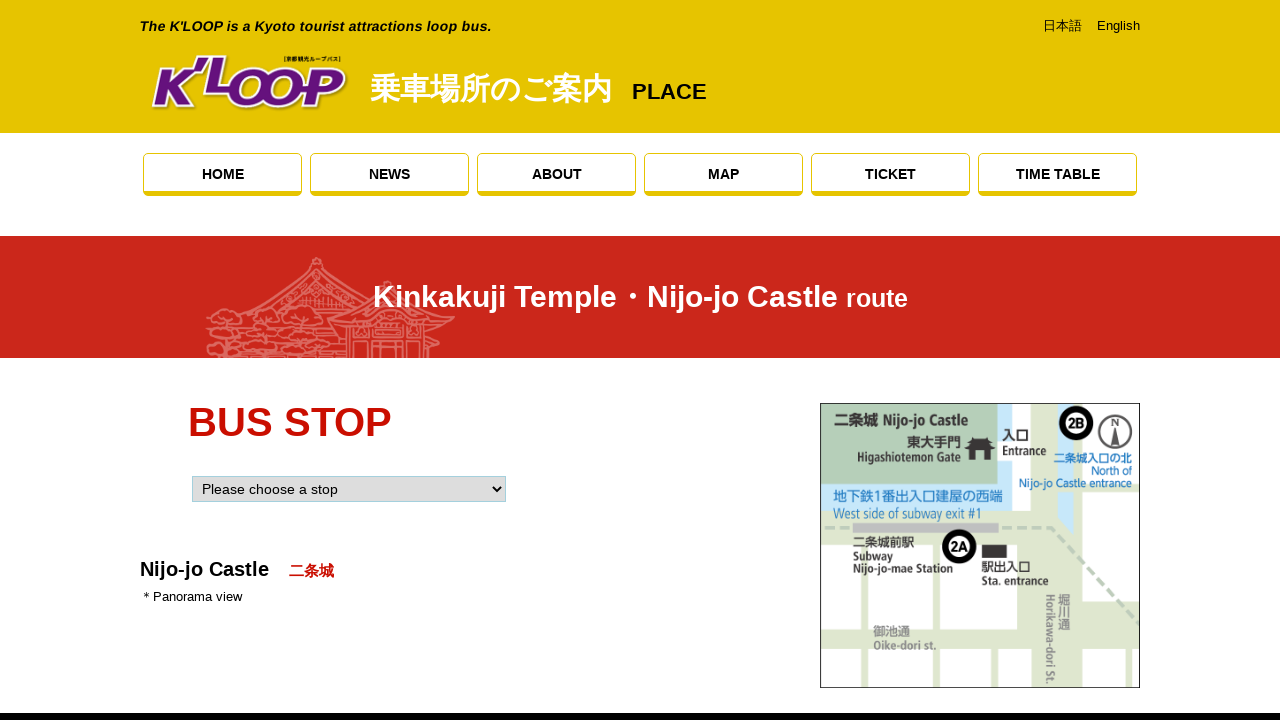

--- FILE ---
content_type: text/html; charset=utf-8
request_url: https://kloop.jp/en/place/stop.php?no=2
body_size: 3523
content:
<!DOCTYPE html>
<html lang="ja"><head>
<meta charset="UTF-8">
<title>乗車場所のご案内|Kyoto sightseeing loop bus "K&#39;LOOP"</title>
<meta name="keywords" content="Kyoto,sightseeing,loop bus，tourist" />
<meta name="description" content="K&#39;LOOP is the tourist loop bus for exploring popular tourist attractionsincluding the World Heritage Sites in Kyoto." />
<meta name="author" content="K&#39;LOOP" />
<!--[if lt IE 9]>
<script type="text/javascript" src="http://html5shim.googlecode.com/svn/trunk/html5.js"></script>
<![endif]-->
<meta name="viewport" content="width=device-width,initial-scale=1.0,minimum-scale=1.0,maximum-scale=1.0,user-scalable=no">
<link href="/css/base.css?1640152800" rel="stylesheet">
<link href="/css/contents.css?1640070552" rel="stylesheet">
<link href="/js/jquery.sidr.light.css" rel="stylesheet"/>
<link rel="apple-touch-icon-precomposed" href="/img/sp/icon.png" />
<link rel="stylesheet" href="/js/prettyPhoto.css" >
<script src="//ajax.googleapis.com/ajax/libs/jquery/1.11.1/jquery.min.js"></script>
<script src="/js/jquery.sidr.min.js"></script>
<script src="/js/script.js"></script>

<script src="/js/three.min.js"></script>
<script src="/js/OrbitControls.js"></script>
<script src="/js/DeviceOrientationControls.js"></script>
</head>
<body id="place" class="en">
<header id="header">
<div class="header-box clearfix">
<div class="header_read">
<div class="inner clearfix">
  <h1>The K'LOOP is a Kyoto tourist attractions loop bus.</h1>
  <p id="hlogo"><img src="/img/logo.png" alt="観光ループバスK&#39;LOOP（ケーループ）"></p>
  <div id="mobile">
    <a id="sidr-menu-button" href="#sidr-nav">MENU</a>
  </div>
	<ul class="language_sp flex">
		<li><a href="/">日本語</a></li>
		<li><a href="/en/">English</a></li>
  </ul>
</div><!--.inner-->
</div><!--.header_read--><div id="con_ttl" class="flex">
  <p class="logo"><a href="/"><img src="/img/logo.png" alt="観光ループバスK'LOOP（ケーループ）"></a></p>
  <h2>乗車場所のご案内<span>PLACE</span></h2>
</div>
<nav class="head-nav">
  <ul id="menu-headnav" class="menu flex">
    <li><a href="/en/">HOME</a></li>
    <li><a href="/en/#news">NEWS</a></li>
    <li><a href="/en/#about">ABOUT</a></li>
    <li><a href="/en/#map">MAP</a></li>
    <li><a href="/en/#ticket">TICKET</a></li>
    <li><a href="/en/#timetable">TIME TABLE</a></li>
  </ul>
  <div class="sub">
    <ul class="lang">
      <li><a href="/">日本語</a></li>
      <li><a href="/en/">English</a></li>
      <!--<li><a href="/tw/">繁體中文</a></li>
      <li><a href="/cn/">簡体中文</a></li>
      <li><a href="/kr/">한국어</a></li>-->
    </ul><!--/lang-->
    <!--<ul class="sns_icon clearix">
      <li><a href="https://www.facebook.com/KyotoLoopBus/" target="_blank" class="fade"><img src="/img/icon_fb.png" alt="facebook"></a></li>
      <li><a href="https://twitter.com/kyoto_kloop" target="_blank" class="fade"><img src="/img/icon_twitter.png" alt="twitter"></a></li>
      <li><a href="https://www.instagram.com/kyoto_kloop/" target="_blank" class="fade"><img src="/img/icon_insta.png" alt="Instagram"></a></li>
    </ul>/sns_icon-->
  </div>
  <div id="close">
    <a id="sidr-menu-button" href="#sidr-nav">CLOSE</a>
  </div>
</nav><!--/.head-nav--></div><!--/.header-box-->
</header><!--/#header-->

<div id="wrapper" class="kinkakuji"><h3 class="page_ttl">Kinkakuji Temple・Nijo-jo Castle <span class="small">route</span></h3><!-- <div id="wrapper"> -->
<div id="contents" class="inner_none">
<section id="busstop" class="fw">
<div class="bus_stop location inner2">
<div class="box">
  <h2 class="sec_ttl">BUS STOP</h2>
  <form name="stop" method="get">
    <select name="no">
      <option>Please choose a stop</option>
<option value="stop.php?no=1">Kyoto Sta.Hachijo</option><option value="stop.php?no=2">Nijo-jo Castle</option><option value="stop.php?no=3">Kinkakuji Temple</option><option value="stop.php?no=4">Nijo-jo Castle mae</option><option value="stop.php?no=5">Kyoto Sta.Hachijo East gate(Only getting off)</option><option value="stop.php?no=6">Gion/Shijo Kawaramachi</option><option value="stop.php?no=7">Kawaramachi Oike</option><option value="stop.php?no=8">Heian-jingu-Shrine Museums</option><option value="stop.php?no=9">Chion-in-temple Maruyama Park</option><option value="stop.php?no=10">Gion Yasaka-jinja-Shrine</option><option value="stop.php?no=11">Kiyomizu-dera Temple</option><option value="stop.php?no=12">Fushimi Inari Shrine</option><option value="stop.php?no=13">Toji Temple</option>    </select>
  </form>
  <h3>Nijo-jo Castle<span>二条城</span></h3>
</div>
<figure class="stop_img">
  <img src="/place/img/location2.png" alt="二条城">
</figure>
<p>＊Panorama view</p>
</div><!--/.inner-->

<div id="stage"></div>
</section><!--#slist-->


</div><!--#contents-->

<footer>
<p id="pagetop"><a href="#top" title="このページの先頭へ"><img src="/img/pagetop.png" alt="このページの先頭へ"></a></p>
<div class="inner">
<div class="f_con clearfix">
  <h2 class="f_logo"><img src="/img/logo.png?data=20190404" alt="京都観光ループバスK'Loop"></h2>
  <div class="box_r">
    <ul class="f_nav flex">
      <li><a href="/en/">HOME</a></li>
      <li><a href="/en/#news">NEWS</a></li>
      <li><a href="/en/#about">ABOUT</a></li>
      <li><a href="/en/#map">MAP</a></li>
      <li><a href="/en/#ticket">TICKET</a></li>
      <li><a href="/en/#timetable">TIME TABLE</a></li>
    </ul>
    <div class="sub_box">
      <!--<ul class="sns_icon clearfix">
        <li><a href="https://www.facebook.com/KyotoLoopBus/" target="_blank" class="fade"><img src="/img/icon_fb.png" alt="facebook"></a></li>
        <li><a href="https://twitter.com/kyoto_kloop" target="_blank" class="fade"><img src="/img/icon_twitter.png" alt="twitter"></a></li>
        <li><a href="https://www.instagram.com/kyoto_kloop/" target="_blank" class="fade"><img src="/img/icon_insta.png" alt="Instagram"></a></li>
      </ul>/sns_icon-->

      <div class="btn_box flex">
        <!--<p class="btn purple2"><a href="http://www.kyoto-lab.jp/" target="_blank"> KYOTO Machizukuri Kotsu Lab</a></p>-->
        <p class="btn purple2"><a href="http://www.klook.co.jp/" target="_blank">K.LOOK</a></p>
      </div>
    </div><!--/sub_box-->
  </div><!--/box_r-->
</div><!--/f_con-->
<div class="info flex">
  <h3>Contact</h3>
  <p class="tel">Call center in KLOOK Co.,Ltd.<br>
  <span>TEL : +81-075-661-1234<br>(business hours : 9:00 - 18:00 weekdays)</span></p>
  <p class="bus_img"><img src="/img/fimg_bus.png" alt="ループバス"></p>
</div><!--/info-->
  <p id="copyright">Copyright © KLOOK Co.,Ltd. all right reserved.</p>
</div><!--.inner-->
</footer>

<script type="application/javascript">
$(window).load(function() {
	$('#sidr-menu-button').sidr({
    name:'sidr-nav',
    source:'.head-nav',
    speed:500,
    side :'right'
  });
  $('body').click(function() {
    $.sidr('close', 'sidr-nav');
  });
	var box	= $("#menu-headnav");
	var boxTop = box.offset().top;

	$(window).scroll(function () {
		if($(window).scrollTop() >= boxTop) {
			box.addClass("fixed");
		} else {
			box.removeClass("fixed");
		}
	});

});
</script>
<script>
  (function(i,s,o,g,r,a,m){i['GoogleAnalyticsObject']=r;i[r]=i[r]||function(){
  (i[r].q=i[r].q||[]).push(arguments)},i[r].l=1*new Date();a=s.createElement(o),
  m=s.getElementsByTagName(o)[0];a.async=1;a.src=g;m.parentNode.insertBefore(a,m)
  })(window,document,'script','https://www.google-analytics.com/analytics.js','ga');

  ga('create', 'UA-99020425-1', 'auto');
  ga('send', 'pageview');

</script>

</div><!--#wrapper-->

<script type="text/javascript">
(function () {
  //windowサイズを画面サイズに合わせる
  var width = window.innerWidth;
  var height = window.innerHeight;

  var element;
  var scene, camera, renderer, controls;

  function init() {
    // シーンの作成
    scene = new THREE.Scene();

    // リサイズイベントを検知してリサイズ処理を実行
    window.addEventListener("resize", handleResize, false);

    // カメラの作成
    camera = new THREE.PerspectiveCamera(85, width / height, 1, 1000);
    camera.position.set(-2, 0, 0);
    scene.add(camera);

    // 球体の形状を作成
    var geometry = new THREE.SphereGeometry(5, 60, 40);
    geometry.scale(-1, 1, 1);

    //　マテリアルの作成
    var material = new THREE.MeshBasicMaterial({
      // 画像をテクスチャとして読み込み
      map: THREE.ImageUtils.loadTexture("../../place/img/theta_2.JPG")
    });

    // 球体(形状)にマテリアル(質感)を貼り付けて物体を作成
    sphere = new THREE.Mesh(geometry, material);

    //　シーンに追加
    scene.add(sphere);

    // レンダラーの作成
    renderer = new THREE.WebGLRenderer();
    // レンダラーをwindowサイズに合わせる
    renderer.setSize(width, height);
    renderer.setClearColor({color: 0x000000});
    element = renderer.domElement;
    document.getElementById("stage").appendChild(element);
    renderer.render(scene, camera);

    // デバイスの判別
    var isAndroid = false;
    var isIOS = false;
    if (navigator.userAgent.indexOf("Android") != -1) {
      //　デバイスがAndroidの場合
      isAndroid = true;
    } else if (/(iPad|iPhone|iPod)/g.test(navigator.userAgent)) {
      //　デバイスがiOSの場合
      isIOS = true;
    }
    setOrbitControls();
    render();
  }

  // リサイズ処理
  function handleResize() {
    renderer.setSize(window.innerWidth, window.innerHeight);
    camera.aspect = window.innerWidth / window.innerHeight;
    camera.updateProjectionMatrix();
  }

  function setOrbitControls() {
    // パソコン閲覧時マウスドラッグで視点操作する
    controls = new THREE.OrbitControls(camera, element);
    controls.target.set(
      camera.position.x + 0.15,
      camera.position.y,
      camera.position.z
    );
    // 視点操作のイージングをONにする
    controls.enableDamping = true;
    // 視点操作のイージングの値
    controls.dampingFactor = 0.2;
    // 視点変更の速さ
    controls.rotateSpeed = 0.1;
    // ズーム禁止
    controls.noZoom = false;
    // パン操作禁止
    controls.noPan = false;
  }

  function render() {
    requestAnimationFrame(render);
    renderer.render(scene, camera);
    controls.update();
  }
  window.addEventListener("load", init, false);

  // プルダウン変更時に遷移
  $('select[name="no"]').change(function() {
    if ($(this).val() != '') {
      window.location.href = $(this).val();
    }
  });
})();
</script>
</body>
</html>


--- FILE ---
content_type: text/css
request_url: https://kloop.jp/css/base.css?1640152800
body_size: 2927
content:
@charset "utf-8";
* { box-sizing:border-box; }
body, h1, h2, h3, dl, dd, ul, form, textarea  { margin:0; padding:0; font-size:100%; }
body {
	color:#000; font-size:13px; line-height:1.7; -webkit-text-size-adjust:100%;
	font-family:"Century Gothic","メイリオ","Meiryo",verdana,"ヒラギノ角ゴ Pro W3","Hiragino Kaku Gothic Pro",Osaka,Sans-Serif;
}

img { font-size:0; line-height:0; vertical-align:bottom; max-width:100%; }
ul { list-style-type:none; }
fieldset { border:none; }
strong { margin: 0 2px; line-height: 1.8; }
em { font-style:normal; font-weight:bold; }
label { display:inline-block; }
table { border-collapse:collapse; border-spacing:0; }
figure { margin:0; }

article, aside, dialog, figure, footer, header, hgroup, nav, section { display:block; }

/*回り込み解除clearfix*/
.clearfix:after { content:"."; display:block; height:0; clear:both; visibility:hidden; }
.clearfix {display:inline-block;}
/* Hides from IE-mac \*/
* html .clearfix {height:1%;}
.clearfix {display:block;}
/* End hide from IE-mac */

/* 共通 ------------------------ */
a { color:#000; }
a:not(.fade) { -webkit-transition: all .3s; transition: all .3s; }
a:active, a:hover { color:#8A8A8A; }
a:hover{ text-decoration: none; }
a img, img { border-width:0px; }
map area:focus, map area:active { outline:none; border:0; }
.serif {
	font-family:
		"游明朝体", "Yu Mincho", YuMincho,
		"ヒラギノ明朝 ProN W6", "HiraMinProN-W6",
		"HGS明朝E", "ＭＳ Ｐ明朝", "MS PMincho", "MS 明朝", serif; }
.font_en { font-family: Century Gothic,CenturyGothic,AppleGothic,sans-serif; }
.left   { text-align:left; }
.center { text-align:center; }
.right  { text-align:right; }
.small  { font-size:0.85em; }
.big  { font-size:1.2em; }
.bold { font-weight:bold; }
.clear { clear:both; }
.hide { display:none; }
.iblock { display:inline-block; }
.wide { width:100%; }

.red    { color:#bf1920; }

ul.disc, ul.square { margin-left:1.3em; }
.disc li { list-style-type:disc; }
.square li { list-style-type:square; }
.decimal li { list-style-type:decimal; }

img.middle { vertical-align:middle; }
.indent{ text-indent: -1em; padding-left: 1em; }

.fleft { float:left; }
.fright { float:right; }

.shadow { box-shadow: 0 0 3px rgba(0,0,0,0.3); }

.flex { display:-webkit-flex; display:flex; -webkit-flex-wrap:wrap; flex-wrap:wrap; }
.flex-between { -webkit-justify-content:space-between; justify-content:space-between; }
.flex-center  { -webkit-justify-content:center; justify-content:center; }
.flex-align-center { -webkit-box-align:center; -webkit-align-items:center; align-items:center; }

@media screen {
  .fw { margin-left:-500%; margin-right:-500%; padding-left:500%; padding-right:500%; /*Full Width*/ }
}

/* base------------------------ */
#contents { max-width:1000px; width:100%; margin:0 auto; }
#wrapper { width:100%; overflow:hidden; }
#pan { margin:20px auto 40px; }
#pan li { display:inline-block; font-size:12px; }
#pan li:not(:first-child):before { content:">"; padding:0 5px; color:#888; }

.btn a {
	display:inline-block; padding:4px 36px 8px; text-align:center;
	text-decoration:none; font-size:15px; font-weight:bold;
	border:1px solid; border-radius:5px;
	background:linear-gradient(#b42bb6 90%, #fff 90%);
}
.btn a:hover {
	background:linear-gradient(#b42bb6 100%, #b42bb6 100%);
}
.btn.purple2 a {
	border-color:#b42bb6; background:linear-gradient(#fff 90%, #b42bb6 90%);
}
.btn.purple2 a:hover {
	color:#fff; background:linear-gradient(#b42bb6 100%, #b42bb6 100%);
}
br.sp { display:none; }

/* header------------------------ */
header { position:relative; background:#e6c400; }
header .inner {
	position:relative; width:1000px; margin:0 auto; padding:4px 0;
}
header h1 {
	 position:relative; float:left; font-size:14px; color:#FFF; -webkit-transform:skew(-10deg); -moz-transform:skew(-10deg); -o-transform:skew(-10deg);
}

header #hlogo { display:none; }
header .sub {
	z-index:2; width:1000px; margin-left:-500px; position:absolute; top:5px; left:50%; overflow:hidden; clear:both;
}
header .sns_icon { float:right; }
.sns_icon li { float:left; width:26px; margin-left:15px; }
.lang { margin-left:50px; float:right; }
.lang li { float:left; margin-left:15px; }
.lang li a { text-decoration:none; color:#FFF; }

.header_read { z-index:2; width:100%; top:0; left:0; }

/* nav------------------------*/
#header .head-nav{
	height:103px; padding-top:20px; padding-bottom:20px; background:#fff;
}
ul#menu-headnav{
	position:relative; width:100%; max-width:1000px; margin:0 auto;
	-webkit-justify-content:center; justify-content:center;
}
ul.menu li { width:159px; margin:0 4px; position:relative; }
ul.menu li:first-child { margin-left:0; }
ul.menu li:last-child { margin-right:0; }
ul.menu li a{
	cursor:pointer; display:block; padding:12px 0 13px; text-align:center;
	text-decoration:none; line-height:1.2; font-weight:bold; font-size:14px;
	border:1px solid #e6c400; border-radius:5px;
	background:linear-gradient(#fff 90%, #e6c400 90%);
}
ul.menu li span {
	display:block; padding-top:4px; font-size:13px; font-weight:900;
	color:#e6c400;
}
ul.menu li a:hover {
	color:#000; background:linear-gradient(#e6c400 100%, #e6c400 100%);
}
ul.menu li a:hover span { color:#fff; }

#mobile { display:none; }
.language_sp { display: none; }

#menu-headnav.fixed {
	position:fixed; top:0; left:0; right:0; max-width:100%; padding:10px 0;
	background:#fff; z-index:100;
}
#close { display:none; }
/* pagetop------------------------ */
#pagetop { position: fixed; bottom: 40px; right: 20px; z-index:99; }
#pagetop a { display:block; }
/* footer-------------------*/
footer { background:#e6c400; }
footer .inner { width:1000px; margin:0 auto; padding:40px 0 10px; }

footer .f_logo { width:280px; float:left; }
footer .box_r { width:670px; float:right; }
footer .f_nav {
	width:100%; margin-bottom:20px; justify-content:space-between;
	-webkit-justify-content:space-between;
}
footer .f_nav li { margin:0; }
footer .f_nav li a {
	display:block; line-height:1; text-decoration:none; font-size:110%;
	font-weight:bold;
}
footer .purple2 { margin:0 10px 0 0; }
footer .purple2 a { font-weight:normal; font-size:100%; }
footer .sns_icon { margin:0 0 20px; }
footer .info {
	width:80%; margin:40px auto 15px; padding:16px 0 13px; position:relative;
	border:1px solid; border-radius:5px; font-size:17px; font-weight:bold;
	background:#fff; justify-content:center; -webkit-justify-content:center;
}
footer .info h3 { margin:10px 30px; color:#b42bb6; }
footer .info p { margin:0 20px; line-height:140%; }
footer .info span { font-size:14px; font-weight:normal; }

#copyright { margin:0; padding:5px 0; font-size:13px; text-align:center; }


/*----------------------------------------------------
レスポンシブ
-----------------------------------------------------*/
@media screen and (min-width: 959px) {
	.pc_only { display:none; }
}


/*----------------------------------------------------
タブレット
-----------------------------------------------------*/
@media screen and (max-width: 959px) {

/* base------------------------ */
#contents { width:auto; margin:0 10px; }

/* header------------------------ */
.header-box { padding-top:60px; }
header .inner {
	width:100%; padding:10px 0 10px; position:fixed; top:0; right:0;
	background:#3e3a39; z-index:100;
}
header h1 { margin:10px 0 0 10px; }


/* nav------------------------ */
#mobile {
	display:inline-block; margin-right:10px; text-align:right; float:right;
}
#mobile a {
	display:inline-block; padding:7px 10px; font-weight:bold; font-size:16px;
	text-decoration:none; color:#fff; background:#000; border-radius:5px;
}
.head-nav{ display:none; }

#header{ border-bottom:none; }
.header-box{ width:auto; }
#sidr-nav .sidr-class-lang, #sidr-nav .sidr-class-sns_icon {
	border:none; display:-webkit-flex; display:flex; -webkit-flex-wrap:wrap;
	flex-wrap:wrap;
}
#sidr-nav .sidr-class-lang { margin:0 10px; }
#sidr-nav .sidr-class-lang li, #sidr-nav .sidr-class-sns_icon li {
	padding:0; border:none; line-height:100%;
}
#sidr-nav .sidr-class-lang li { width:46%; margin:4px 2%; }
#sidr-nav .sidr-class-lang li a {
	width:100%; padding:6px 0; text-align:center; border-radius:5px;
	background:#E6C400; font-weight:bold;
}
#sidr-nav .sidr-class-sns_icon li a { padding:10px; }
#sidr-nav .sidr-class-lang li a:hover,
#sidr-nav .sidr-class-sns_icon li a:hover { box-shadow:none; }

#sidr-id-close a {
	display:inline-block; width:90%; margin:0 10px; padding:4px 10px;
	font-weight:bold; font-size:16px; text-decoration:none; text-align:center;
	color:#fff; background:#000; border-radius:5px;
}
/* footer------------------------ */
footer .inner { width:auto; margin:0 20px; }
footer .f_logo, footer .box_r { float:none; width:100%; }
footer .f_logo { text-align:center; margin-bottom:20px; }
footer .f_nav { margin:30px 0; }

footer .f_nav li { margin:0; }
footer .sub_box { text-align:center; }
footer .sns_icon { display:inline-block; }
footer .btn_box {
	justify-content:center; -webkit-justify-content:center;
}
footer .btn_box .btn { width:30%; margin:10px 1%; }
footer .btn_box .btn a { display:block; width:100%; padding:4px 12% 8px; }
footer .info {
	width:auto; padding:16px 0 13px; margin:20px auto 10px;
}
footer .info p.bus_img { width:100%; margin:10px 0 0; text-align:center; }
}

/*----------------------------------------------------
スマホ
-----------------------------------------------------*/
@media screen and (max-width: 599px) {

.sp_none { display:none; }

/* base------------------------ */
#pan { margin:10px auto 20px }
br.sp { display:inline; }

/* header------------------------ */
header h1 { display:none; }
header #hlogo { display:block; width:135px; margin:0 0 0 10px; float:left; }
header .inner { padding:10px 0 5px; background:#FFF; }
.header-box { padding-top:55px; }
/*#main_area { padding:35px 0 20px; }*/

/* nav------------------------ */
#mobile a { font-size:14px; }
.language_sp { display: flex; display: -webkit-flex; float: right; margin-right: .5em; }
.language_sp li + li { margin-left: .5em; }
.language_sp li a { display: inline-block; padding: 7px 10px; background: #62107a; color: #fff; border-radius: 5px; 
text-decoration: none; }

/* footer------------------------ */
footer .inner { margin:0 10px; padding:30px 0 10px; }
footer .f_logo { width:60%; margin:0 auto; }

footer .f_nav { margin:10px auto 20px; }
footer .f_nav li { width:100%; }
footer .f_nav li a { width:100%; padding:10px; border-bottom:1px solid #fff; }
footer .purple_f { text-align:center; float:none; }
footer .sns_icon { width:120px; margin:0; float:none; }
footer .sns_icon li { margin:6px; }
footer .btn_box {
	width:100%;
	justify-content:flex-start; -webkit-justify-content:flex-start;
}
footer .btn_box .btn { width:48%; margin:0 1% 10px; }
footer .btn_box .btn a {
	padding:4px 5% 8px; font-size:80%;
}
footer .info { margin:10px auto; }
footer .info h3 { margin:0 20px; }
footer .info p { margin:10px 10px; text-align:center; font-size:90%; }
footer .info p.bus_img { margin:0 20px; }
#pagetop { width:45px; margin:8px 0; right:5px; }

#copyright { line-height:120%; }

}

/* ihpne5・5s */
@media screen and (max-width: 320px) {
	
	header #hlogo { width: 115px; }
	
	.language_sp li a,
	#mobile a { padding: 5px; }
	
}


/* 600px 以上 ------------------------ */
@media screen and (min-width: 600px) {
  .sp_none { display: block; }
  .sp_only { display:none; }
}

/* 960px 以上 ------------------------ */
@media screen and (min-width: 960px) {
  .pc_none { display:none; }
 }

--- FILE ---
content_type: text/css
request_url: https://kloop.jp/css/contents.css?1640070552
body_size: 3138
content:
@charset "utf-8";

/* ---- common ----- */

.sec_ttl { padding:30px 0 0; font-size:40px; text-align:center; color:#e6c400; }
.sec_ttl span {
	display:block; margin-top:-6px; line-height:100%; color:#000; font-size:23px;
}

#con_ttl {
	width:100%; max-width:1000px; margin:0 auto; padding-bottom:20px;
	text-align:center; background:#e6c400; -webkit-align-items:flex-end;
	align-items:flex-end;
}
#con_ttl .logo { width:20%; margin:0 0 0 10px; }
#con_ttl h2 {
	width:76%; margin:0 0 0 2%; color:#fff; font-size:30px; text-align:left;
	line-height:140%;
}
#con_ttl span { padding-left:20px; font-weight:bold; font-size:22px; color:#000; }

.page_ttl{ position: relative; padding: 1.2em 0; text-align: center; font-size: 2.3em; background: #65107d; color: #fff;}

/* --- header --- */
header .inner { padding-top:15px; padding-bottom:15px; }
header .sub { top:15px; }


/*　乗車場所のご案内　place
=============================================================== */

/* stop location  停留所の位置
--------------------------------------------------------- */
#stage { width:100%; height:600px; overflow:hidden; }
#stage canvas { transform:translateY(-20%); }
.bus_stop { overflow:hidden; }
.bus_stop .box { float:left; width:68%; }
.bus_stop .box .sec_ttl { width:300px; margin:0 0 20px; }
.bus_stop .stop_img { float:right; width:32%; margin:45px 0 25px; }
.bus_stop .stop_img img{ background: #fff; }
.bus_stop .stop_img figcaption { margin-top:-2%; margin-left:4%; /*color:#b42bb6;*/ }
.bus_stop .box select { margin-left:52px; padding:3px 5px; font-size:1.1em; border:1px solid #a4d0dd; border-radius:0; }
.bus_stop .box select option:nth-child(even) { background:#e2f0f4; }
.bus_stop .box h3 { width:100%; margin-top:50px; font-size:20px; }
.bus_stop .box h3 + p { margin:0 0 15px; }
.bus_stop .box h3 span { margin-left:20px; font-size:15px; color:#b42bb6; }

#contents.inner_none { max-width:none; }
.inner2 { max-width:1000px; margin:0 auto; }

/*色変え　赤*/
/*#busstop.red_box{ background: #f7dfdd; }*/
.kinkakuji .bus_stop .box .sec_ttl,
.kinkakuji .bus_stop .box h3 span{ color:#ca0e00; }

/*色変え　青*/
/*#busstop.blue_box{ background: #d9edf1; }*/
.heianjingu .bus_stop .box .sec_ttl,
.heianjingu .bus_stop .box h3 span{ color:#0090af; }


/* #busstop 全停留所の位置------------------------------ */
#busstop { padding-bottom:50px; background:#fff; }
#busstop .lead_box { margin:30px auto 20px; }
#busstop .lead_box ul { justify-content:center; -webkit-justify-content:center; }
#busstop .lead_box li  {
	width:176px; height:176px; margin:0 20px;
	border:1px solid #e6c400; border-radius:50%; background:#fff;
  display:flex; display:-webkit-flex; align-items:center;
	-webkit-align-items:center; justify-content:center;
	-webkit-justify-content:center;
}
#busstop .lead_box li p {
	display:block; margin:10px; line-height:120%; text-align:center;
	color:#b42bb6; font-weight:bold; font-size:20px;
}

#busstop .s_ttl {
	line-height:100%; padding:14px 0 10px; text-align:center; font-size:22px;
	color:#fff; background:#e6c400;
}
#busstop .s_ttl span { display:block; margin-top:4px; font-size:15px; color:#000; }

#busstop .areamap {
	padding:20px; margin:0 auto 40px; border:1px solid #e6c400; background:#fff;
}
#busstop .areamap ul { padding: 5% 10% 0; clear:both; overflow:hidden; }
#busstop .areamap li { width:31.3%; margin:10px 1%; float:left; }
#busstop .areamap li:first-child { width: 100%; }
#busstop .areamap li:nth-child(5) { display: none; }
.areamap > p.center { margin-bottom:0; }

#busstop .txt_box {
	width:70%; margin:20px auto; padding:20px; border:1px solid #b42bb6;
	border-radius:5px; background:#fff;
}
#busstop .txt_box h3 {
	margin:0 auto 20px; text-align:center; font-size:20px; color:#b42bb6;
}
#busstop .txt_box li {
	margin:10px 0; padding-bottom:5px; font-size:14px;
	border-bottom:1px dashed #b42bb6;
}
#busstop .btn { text-align:center; margin:20px auto 0; }
#busstop .btn a { color:#fff; border-color:#b42bb6; }

/* #about 乗り場------------------------------ */
#about { padding-top:50px; padding-bottom:50px; background:#e6c400; }
#about h3 { color:#b42bb6; font-size:22px; }
#about .inner { width:900px; margin:0 auto 20px; clear:both; overflow:hidden; }
#about .inner .txt_box { width:480px; float:left; }
#about .inner figure { width:350px; margin-right:40px; float:right; }
#about .s_ttl {
	line-height:100%; padding:14px 0 10px; text-align:center; font-size:22px;
	color:#fff; background:#e6c400;
}
#about .s_ttl span { display:block; margin-top:4px; font-size:15px; color:#000; }
#about .stn { text-align:center; margin:10px auto 0; }


/* #route 乗り場までの道のり------------------------------ */
#route {
	padding-top:60px; padding-bottom:60px; text-align:center;
}
#route h3 { font-size:27px; color:#e6c400; }
#route .lead { margin:0; }
#route .route_box {
	padding:20px 30px 10px; margin:30px auto 70px; background:#e6c400;
	border-radius:5px; justify-content:center; -webkit-justify-content:center;
}
#route .route_box li { width:240px; margin:20px 30px; }
#route .buy_txt {
	padding:10px; margin:30px auto; border:1px solid; border-radius:5px;
}
#route .buy_txt span { font-weight:bold; }


/*　提携店　store
=============================================================== */
/* #slist 提携店一覧------------------------------ */
#slist .inner { padding:30px 0; }
#slist .inner li {
	width:31%; padding:20px; margin:0 1% 20px;
	border:1px solid #b42bb6; border-radius:5px; background:#fff;
}
#slist .inner h3 {
	margin-bottom:16px; padding-bottom:4px; font-weight:bold; font-size:16px;
	color:#b42bb6; text-align:center; border-bottom:1px solid;
}
#slist .inner dt {
	width:25%; padding:2px; text-align:center; font-size:90%;
	float:left; clear:left; background:#eee; border-radius:5px;
}
#slist .inner dd {
	margin-bottom:10px; padding:2px 0 5px 28%; border-bottom:1px dashed #ddd;
}


/*　乗車場所のご案内 New
=============================================================== */
#place .map,
#place .timetable{ padding: 1.2em; text-align: center; border: solid 1px #eee; }


.bus_list{ margin: 3em 3em 0; }
.bus_list li { position: relative; background: #eee; }
.bus_list li + li{ margin-top: 2em; }
.bus_list li .wrap {
  margin-left: auto;
  margin-right: auto;
  padding: 1em 0;
  display: flex;
  align-items: center;
}
.bus_list li .wrap > *{ margin-top: 0!important; margin-bottom: 0; }
.bus_list li .wrap .nam {
	position: relative;
    margin: 0 1em;
    border-radius: 50%;
    width: 2em;
    height: 2em;
    line-height: 1.3;
    text-align: center;
    font-weight: bold;
    background: #fff;
    color: #222222;
    border: solid 6px #65107d;
    font-size: 1.55em;
}
.bus_list li .wrap .line {
	position: absolute;
    top: -120%;
    left: 50%;
    transform: translate(-50%,-50%);
    width: 3px;
    height: 60px;
    background: #65107d;
}
.bus_list li .wrap .ttl { font-size: 1.85em; font-weight: bold; color: #222222; }
.bus_list li .wrap .ttl .en{ position: relative; padding-left: 3.5em; font-size: .6em; }
.bus_list li .wrap .ttl .en::before{
	position: absolute;
	content: "/";
	left:1.65em;
	top: 50%;
	transform: translateY(-50%);
	-webkit- transform: translateY(-50%);
	color: #222222;
}
.bus_list li .wrap .btn{ position: absolute; right:1em; }
.bus_list li .wrap .btn a{ padding: .5em 4.5em; color: #222!important; }
.bus_list li .wrap .btn:hover a{ color:#fff!important; }

#timetable{ padding-bottom:100px; }

/*ルート別色分け*/
.common .page_ttl{ background: #fbf3cc; color: #222; }
.common .page_ttl::after{
	position: absolute;
	content: "";
	background: url(/place/img/bus_4.png) center / contain no-repeat;
	width: 200px;
	height: 30px;
	bottom: -10px;
	right: 25%;
}

.heianjingu .page_ttl{ background: #0186a3; }
.heianjingu .page_ttl::before{
	position: absolute;
	content: "";
	background: url(/place/img/heianjingu_illust01.png) center / contain no-repeat;
	width: 119px;
	height: 97px;
	left: 25%;
}
.heianjingu .page_ttl::after{
	position: absolute;
	content: "";
	background: url(/place/img/heianjingu_illust02.png) center / contain no-repeat;
	width: 200px;
	height: 190px;
	right: 20%;
	top: 0;
}
.heianjingu .sec_ttl{ color: #0186a3; }
.heianjingu .bus_list li .wrap .nam { border: solid 6px #0186a3; }
.heianjingu .bus_list li .wrap .line{ background: #0186a3; }
.heianjingu .bus_list li .wrap .ttl .en{ color:#0186a3; }

.kinkakuji .page_ttl{ background: #cb271b; }
.kinkakuji .page_ttl::before{
	position: absolute;
  content: "";
  background: url(/place/img/kinkakuji_illust01.png) center / contain no-repeat;
  width: 250px;
  height: 125px;
  left: 16%;
  top: 15%;
}
.kinkakuji .sec_ttl{ color: #cb271b; }
.kinkakuji .bus_list li .wrap .nam { border: solid 6px #cb271b; }
.kinkakuji .bus_list li .wrap .line{ background: #cb271b; }
.kinkakuji .bus_list li .wrap .ttl .en{ color:#cb271b; }

.fushimiinari .page_ttl{ background: #772e6d; }
.fushimiinari .page_ttl::before{
	position: absolute;
  content: "";
  background: url(/place/img/fushimiinari_illust01.png) center / contain no-repeat;
  width: 200px;
  height: 171px;
  left: 16%;
  top: 10%;
}
.fushimiinari .sec_ttl{ color: #772e6d; }
.fushimiinari .bus_list li .wrap .nam { border: solid 6px #772e6d; }
.fushimiinari .bus_list li .wrap .line{ background: #772e6d; }
.fushimiinari .bus_list li .wrap .ttl .en{ color:#772e6d; }


/*-----------960以上----------*/
@media screen and (min-width: 959px) {
	header h1 { color:#000; }
	.lang li a { color:#000; }
}

/*----------------------------------------------------
タブレット
-----------------------------------------------------*/
@media screen and (max-width: 959px) {
#con_ttl { padding-bottom:10px; }
#con_ttl span { display:inline-block; margin-top:-10px; }


.header-box { padding-top:100px; }

/* #busstop 全停留所の位置------------------------------ */
#busstop { padding-bottom:10px;}
#busstop .lead_box li  { width:140px; height:140px; }
#busstop .lead_box li p { font-size:15px; }
#busstop .areamap { padding:10px; }
#busstop .s_ttl span { margin-top:2px; }
#busstop .btn { margin:10px auto; }

/* #about 乗り場------------------------------ */
#about .inner { width:95%; margin:0 auto 30px; }
#about .inner .txt_box { width:62%; }
#about .inner figure { width:35%; margin:0; }

/* #route 乗り場までの道のり------------------------------ */
#route .route_box { padding:10px; margin:20px auto 30px; }
#route .route_box li { width:26%; margin:20px 3%; }
#route .buy_txt { margin-bottom:0; }

.bus_stop .box h3 { margin:20px 0 10px; line-height:1.5; }
.bus_stop .box h3 span { display:block; margin:0; }
.bus_stop .stop_img figcaption { margin-top:-1%; }
.bus_stop .stop_img + p { clear:both; }
.bus_stop .box h2 { margin-bottom:15px; }
.bus_stop .stop_img { margin-bottom:0; }

#contents.inner_none #busstop { padding-bottom:50px; }


/*　提携店　store
=============================================================== */
/* #slist 提携店一覧------------------------------ */
#slist .inner dt { width:40%; float:none; clear:none; }
#slist .inner dd { padding-left:0; }


/*　乗車場所のご案内 New
=============================================================== */
.bus_list li .wrap .ttl { font-size: 1.3em; }
.common .page_ttl::after{ right: 5%; }
.heianjingu .page_ttl::before{ left:2%; }
.heianjingu .page_ttl::after{ right:2%; }
.kinkakuji .page_ttl::before,
.fushimiinari .page_ttl::before{ left:0; }


}

/*----------------------------------------------------
スマホ
-----------------------------------------------------*/
@media screen and (max-width: 600px) {
#contents { padding-bottom:0; }

.sec_ttl { padding-top:20px; font-size:210%;  }
.sec_ttl span { margin-top:-4px; font-size:18px; }

header .inner { padding-top:10px; padding-bottom:5px; }
header #hlogo { position:static; width:140px; float:left; }
.header-box { padding-top:63px; }
#con_ttl { padding:10px; text-align:left; }
#con_ttl .logo { display:none; }
#con_ttl h2 {
	width:100%; margin:0; display:inline-block;
	font-size:160%;
}
#con_ttl h2 span { padding-left:10px; font-size: 15px; }

.page_ttl{ font-size: 2em; }

/* #busstop 全停留所の位置------------------------------ */

#busstop .lead_box { margin:30px auto 10px; }
#busstop .lead_box li  {
	width:100%; height:auto; margin:0 0 8px; border-radius:5px;
}
#busstop .lead_box li p { font-size:15px; }
#busstop .lead_box li p br { display:none; }
#busstop .s_ttl { font-size:18px; }
#busstop .s_ttl span { font-size:13px; }
#busstop .areamap li { width:48%; margin:10px 1%; float:left; }
#busstop .txt_box { width:auto; margin-bottom:0; }
#busstop .txt_box h3 { font-size:16px; }
/* #about 乗り場------------------------------ */
#about { padding-top:30px; padding-bottom:30px; }
#about .inner { width:100%; }
#about h3 { font-size:17px; }
#about h3 br { display:none; }
#about .inner .txt_box,
#about .inner figure { width:auto; float:none; }
#about .inner figure { margin:0 20px; }

/* #route 乗り場までの道のり------------------------------ */
#route { padding-top:30px; padding-bottom:30px; }
#route h3 { font-size:20px; }
#route .route_box li { width:44%; margin:10px 3%; }
#route .buy_txt { text-align:left; }
#route .buy_txt span { font-size:110%; }

/* stop location  停留所の位置
--------------------------------------------------------- */
#stage { height:300px; }
.bus_stop .box { width:100%; }
.bus_stop .box .sec_ttl { width:auto; }
.bus_stop .box select { width:100%; margin-left:0; }
.bus_stop .box h3 { margin:30px 0 5px; }
.bus_stop .box h3 span { font-size:15px; }
.bus_stop .stop_img { width:100%; }
.bus_stop .stop_img figcaption { margin-right:4%; }

.bus_stop .stop_img { margin-top:15px; margin-bottom:35px; }

/*　提携店　store
=============================================================== */
/* #slist 提携店一覧------------------------------ */
#slist .inner li { width:100%; padding:10px; margin-bottom:10px; }
#slist .inner dt { width:25%; float:left; clear:left; }
#slist .inner dd { padding-left:28%; }


/*　乗車場所のご案内 New
=============================================================== */
#place .timetable{ width: 100%; overflow-x: scroll; }
#place .timetable img{ width: 980px; max-width: none; }

.bus_list { margin: 3em 0 0; }
.bus_list li + li { margin-top: 1em; }
.bus_list li .wrap{ padding: 1em 0 5em; }
.bus_list li .wrap .btn{ bottom:1em; left: 0; right: 0; text-align:center; }
.bus_list li .wrap .ttl{ font-size: 1.5em; }
.bus_list li .wrap .ttl .en{ display: block; padding-left: 1em; }
.bus_list li .wrap .ttl .en::before{ left:0; }
.bus_list li .wrap .line { top: -245%; height: 115px; }
.bus_list li .wrap .nam{ width: 1.8em; height: 1.8em; margin: 0 .85em 0 .5em; line-height: 1.1; }

#place.en .bus_list li .wrap .line { top: -220%; height: 98px; }
#place.en .bus_list li .wrap .ttl { font-size: 1.25em; }
#place.en .page_ttl { font-size: 1.5em; }

#timetable{ padding-bottom:60px; }

.common .page_ttl::after { right: 3%; bottom: -5px; width: 155px; height: 20px; }
.heianjingu .page_ttl::before{ width: 90px; height: 70px; bottom:0; }
.heianjingu .page_ttl::after{ width: 120px; height: 120px; }

.kinkakuji .page_ttl::before{ width: 150px; height: 75px; top: auto; bottom: -5%; }
.fushimiinari .page_ttl::before{ width: 155px; height: 130px; }

}

--- FILE ---
content_type: application/javascript
request_url: https://kloop.jp/js/script.js
body_size: 833
content:
$(function() {
  // fade
  $(".fade").hover(function(){
    $(this).fadeTo("normal", 0.7);
  },function(){
    $(this).fadeTo("normal", 1.0);
  });


  $('a[href*=#],area[href*=#]').click(function() {
      if (location.pathname.replace(/^\//,'') == this.pathname.replace(/^\//,'') && location.hostname == this.hostname) {
      var target = $(this.hash);
      target = target.length && target;
      if (target.length) {
        var scldurat = 1000;
        var targetOffset = target.offset().top;
      $('html,body')
      .animate({scrollTop: targetOffset}, {duration: scldurat});
      return false;
      }
    }
  });
	
	var showFlag = false;
	var topBtn = $('#pagetop');	
	topBtn.css('bottom', '-105px');
	var showFlag = false;
	//スクロールが100に達したらボタン表示
	$(window).scroll(function () {
		if ($(this).scrollTop() > 100) {
			if (showFlag == false) {
				showFlag = true;
				topBtn.stop().animate({'bottom' : '0px'}, 200); 
			}
		} else {
			if (showFlag) {
				showFlag = false;
				topBtn.stop().animate({'bottom' : '-140px'}, 200); 
			}
		}
	});
	//スクロールしてトップ
    topBtn.click(function () {
		$('body,html').animate({
			scrollTop: 0
		}, 500);
		return false;
    });
		var id = $("body").attr("id");
	$("#gnav li."+id).addClass("current");

	
	// 現在のページをアクティブ
		var url = window.location.pathname;
		$('#gnav li a[href="'+url+'"]').addClass('active');
		
	// スマホ
	var ua = navigator.userAgent;
	if(ua.indexOf('iPhone') > 0 || ua.indexOf('Android') > 0){
									
		//電話番号にリンクする
		$('.tel-link img').each(function(){
			var alt = $(this).attr('alt');
			$(this).wrap($('<a>').attr('href', 'tel:' + alt.replace(/-/g, '')).append('</a>'));
		});		
	}//スマホ	

  /*$(window).on('load resize', function(){
    //headerの高さ取得
    var hh = $("header").height();
    var w = $(window).width();
    if (w <= 989) {
      $("#wrapper").css({"padding-top":hh+"px"});
    } else {
      $("#wrapper").css({"padding-top":"0px"});
    }
  });*/
});

